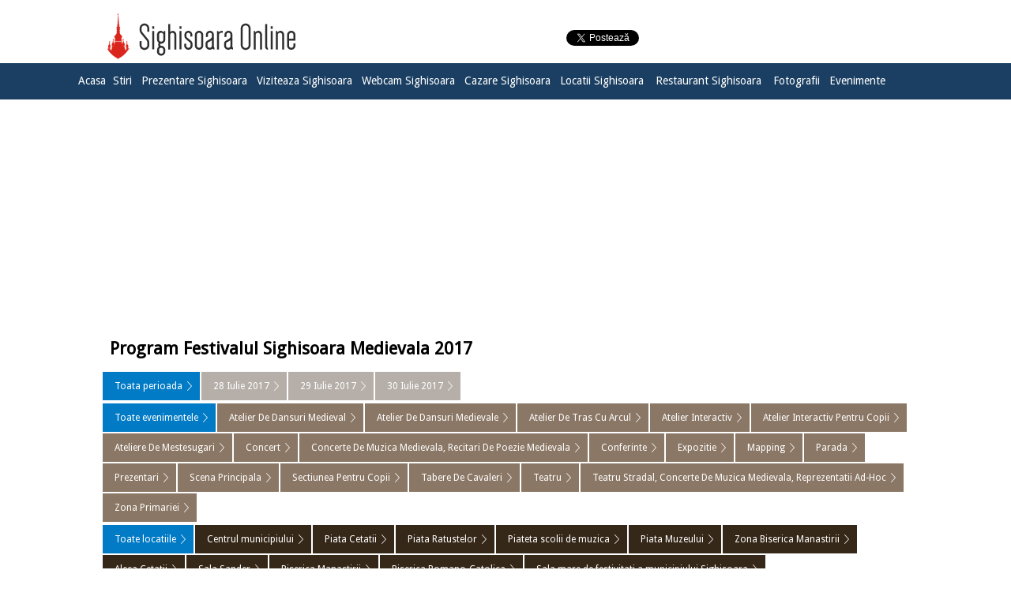

--- FILE ---
content_type: text/html; charset=UTF-8
request_url: https://sighisoaraonline.com/festivalul-sighisoara-medievala-2017.php?tip=12&data=30.07.201720170521&idlocatie=3
body_size: 20954
content:
<!DOCTYPE HTML>
<HTML xmlns="http://www.w3.org/1999/xhtml" lang="ro" xml:lang="ro">
<HEAD>
<META name="verify-v1" content="z4jBe+krqzokoOuDI86DT6+UM3O4G6mqRgRxwmorl1o=" />
<meta name="msvalidate.01" content="7F40956D6CCDEAF35ABE14166F48DC6F" />
<meta name="viewport" content="width=device-width, initial-scale=1.0 minimum-scale=1, user-scalable=yes" />
<meta name="google-site-verification" content="1gnY7g8YmcaXMxV7a9Q9t2RTOav8dgU09Ri7Kjcag2I" />


<!-- Default Consent Mode config -->
<script>
    window.dataLayer = window.dataLayer || [];
    function gtag(){dataLayer.push(arguments);}
    gtag('consent', 'default', {
        'ad_storage': 'granted',
        'analytics_storage': 'granted',
        'functionality_storage': 'granted',
        'personalization_storage': 'granted',
        'security_storage': 'granted',
        'ad_user_data': 'granted',
        'ad_personalization': 'granted',
        'wait_for_update': 1500
    });
    gtag('consent', 'default', {
        'region': ['AT', 'BE', 'BG', 'HR', 'CY', 'CZ', 'DK', 'EE', 'FI', 'FR', 'DE', 'GR', 'HU', 'IS', 'IE', 'IT', 'LV', 'LI', 'LT', 'LU', 'MT', 'NL', 'NO', 'PL', 'PT', 'RO', 'SK', 'SI', 'ES', 'SE', 'GB', 'CH'],
        'ad_storage': 'denied',
        'analytics_storage': 'denied',
        'functionality_storage': 'denied',
        'personalization_storage': 'denied',
        'security_storage': 'denied',
        'ad_user_data': 'denied',
        'ad_personalization': 'denied',
        'wait_for_update': 1500
    });
    gtag('set', 'ads_data_redaction', true);
    gtag('set', 'url_passthrough', false);
    (function(){
        const s={adStorage:{storageName:"ad_storage",serialNumber:0},analyticsStorage:{storageName:"analytics_storage",serialNumber:1},functionalityStorage:{storageName:"functionality_storage",serialNumber:2},personalizationStorage:{storageName:"personalization_storage",serialNumber:3},securityStorage:{storageName:"security_storage",serialNumber:4},adUserData:{storageName:"ad_user_data",serialNumber:5},adPersonalization:{storageName:"ad_personalization",serialNumber:6}};let c=localStorage.getItem("__lxG__consent__v2");if(c){c=JSON.parse(c);if(c&&c.cls_val)c=c.cls_val;if(c)c=c.split("|");if(c&&c.length&&typeof c[14]!==undefined){c=c[14].split("").map(e=>e-0);if(c.length){let t={};Object.values(s).sort((e,t)=>e.serialNumber-t.serialNumber).forEach(e=>{t[e.storageName]=c[e.serialNumber]?"granted":"denied"});gtag("consent","update",t)}}}
        if(Math.random() < 0.05) {if (window.dataLayer && (window.dataLayer.some(e => e[0] === 'js' && e[1] instanceof Date) || window.dataLayer.some(e => e['event'] === 'gtm.js' && e['gtm.start'] == true ))) {document.head.appendChild(document.createElement('img')).src = "//clickiocdn.com/utr/gtag/?sid=242451";}}
    })();
</script>

<!-- Clickio Consent Main tag -->
<script async type="text/javascript" src="//clickiocmp.com/t/consent_242451.js"></script>

<META http-equiv="Pragma" CONTENT="private" />
<META http-equiv="Cache-Control" CONTENT="private, max-age=5400, pre-check=5400" />
<META http-equiv="Expires" CONTENT="Fri, 28 Nov 25 00:50:51 +0000" />
<meta name="keywords" content="sighisoara, sighisoaraonline, stiri, webcam, festivalul, restaurant, evenimente"/>
<meta name="revisit-after" content="2 days">
<meta name="audience" CONTENT="Alle,All">
<meta name="DC.Identifier" content="http://sighisoaraonline.com">
<meta name="company" content="Elsig Computers">
<meta name="author" content="Sighisoara Online">
<meta name="city" content="sighisoara">
<link rel="icon" type="image/png" sizes="192x192"  href="/android-icon-192x192.png">
<link rel="icon" type="image/png" sizes="32x32" href="/favicon-32x32.png">
<link rel="icon" type="image/png" sizes="96x96" href="/favicon-96x96.png">
<link rel="icon" type="image/png" sizes="16x16" href="/favicon-16x16.png">
<link rel="manifest" href="/manifest.json">

<meta name="country" content="romania">
<meta name="classification" content="Presentation site Sighisoara">
<meta name="publisher" content="Elsig Computers">
<meta name="COPYRIGHT" CONTENT=" (c) 2005-2014 Elsig Computers">
<meta name="GENERATOR" content="Linux MC">
<meta name='profitshareid' content='06fa9398ffc4c216bc70a969f15ace18' />
<meta name="creation_date" content="10-05-2005">
<meta name="fb:page_id" content="1388804734732398" />
<meta property="fb:app_id" content="222741081178908">
<meta property="fb:admins" content="100000869202696" />

<meta property="og:type" content="website" />
<link rel="stylesheet" type="text/css" href="/sighisoaraonline.css">
<link rel="stylesheet" href="/css-print.css" type="text/css" media="print" />




<meta property="og:image" content="/festivalulsighisoaramedievala2017program.jpg" />
<link href='https://fonts.googleapis.com/css?family=Droid+Sans' rel='stylesheet' type='text/css' />


<title>Sighisoara</title>
<meta name="Description" content="Sighisoara">
<meta property="og:title" content="Program interactiv Festivalul Sighisoara Medievala 2017" />
<meta property="og:description" content="Programul interactiv pentru evenimentul Festivalul Sighisoara Medievala 2017, filtrare dupa data, tip eveniment si locatie" />

</head>

<body>

<!-- Google tag (gtag.js) -->
<script async src="https://www.googletagmanager.com/gtag/js?id=G-ZQFC7BT4XR"></script>
<script>
  window.dataLayer = window.dataLayer || [];
  function gtag(){dataLayer.push(arguments);}
  gtag('js', new Date());

  gtag('config', 'G-ZQFC7BT4XR');
</script>

<script src="/jquery.min.js"></script>
<script src="/jquery.scrolldepth.min.js"></script>
<script>
jQuery(function() {
  jQuery.scrollDepth();
  });
  </script>


<div id="fb-root"></div>
<script>
  window.fbAsyncInit = function() {
    FB.init({
      appId      : '222741081178908',
      xfbml      : true,
      version    : 'v2.8'
    });
  };

  (function(d, s, id){
     var js, fjs = d.getElementsByTagName(s)[0];
     if (d.getElementById(id)) {return;}
     js = d.createElement(s); js.id = id;
     js.src = "//connect.facebook.net/en_US/sdk.js";
     fjs.parentNode.insertBefore(js, fjs);
   }(document, 'script', 'facebook-jssdk'));
</script>

<header><meta http-equiv="Content-Type" content="text/html; charset=utf-8"><div style='background:#ffffff; top:0; width:1024px;margin-left:auto; margin-right:auto;'>
<div style='height:80px;'>
<div style='float:left; padding-top:8px;'><a href=/><img src=/sigonlinen.png alt='Sighisoara' style='padding-top:8px;'></a></div>
<div style='float:left; padding-left:90px; padding-top:8px;'><br>
</div>
<div style='float:left;  padding-left:150px; padding-top:24px;'><br>
<div class="fb-like" data-href="https://www.facebook.com/sighisoaraonline" data-layout="button_count" data-action="like" data-show-faces="true" data-share="true"></div></div>
<div style='float:left;  padding-left:15px; padding-top:24px;'><br>
<a href="https://twitter.com/share" class="twitter-share-button" data-via="sighisoaraonlin" data-hashtags="sighisoara">Tweet</a>
<script>!function(d,s,id){var js,fjs=d.getElementsByTagName(s)[0],p=/^http:/.test(d.location)?'http':'https';if(!d.getElementById(id)){js=d.createElement(s);js.id=id;js.src=p+'://platform.twitter.com/widgets.js';fjs.parentNode.insertBefore(js,fjs);}}(document, 'script', 'twitter-wjs');</script>

</div>

</div>
</div>


</header>
<nav>
<div style='background:#ffffff; color:#000000; top:0; width:100%;margin-left:auto; margin-right:auto;'>
<div style='height:46px; background: #1b3f62;'>
<div style='width:1100px; margin-left:auto; margin-right:auto; padding-top:10px;'>
<div style='padding-top:5px;' id="simplu" class="div">&nbsp;&nbsp;
<span><a href="/" title="Sighisoara" class="meniunou">Acasa</a></span>&nbsp;&nbsp;
<span><a href="/stiri-sighisoara/" title="Arhiva stiri Sighisoara" class="meniunou">Stiri</a></span>&nbsp;&nbsp;&nbsp;
<span><a href="/prezentare.php" title="Prezentare Sighisoara" class="meniunou">Prezentare Sighisoara</a></span>&nbsp;&nbsp;&nbsp;
<span><a href="/viziteaza-sighisoara/" title="Viziteaza Sighisoara" class="meniunou">Viziteaza Sighisoara</a></span>&nbsp;&nbsp;&nbsp;
<span><a href="/webcam.php" title="Webcam Sighisoara" class="meniunou">Webcam Sighisoara</a></span>&nbsp;&nbsp;&nbsp;
<span><a href="/locatii-sighisoara/Hotel/2" title="Cazare Sighisoara" class="meniunou">Cazare Sighisoara</a></span>&nbsp;&nbsp;&nbsp;
<!--<span><a href="/galerie" title="Galerie foto Sighisoara" class="meniunou">Galerie Foto</a></span>&nbsp;&nbsp;&nbsp;-->
<span><a href="/locatii.php" title="Locatii Sighisoara" class="meniunou">Locatii Sighisoara</a></span>
&nbsp;&nbsp;&nbsp;
<span><a href="/locatii-sighisoara/Restaurant/1" title="Locatii Sighisoara" class="meniunou">Restaurant Sighisoara</a></span>
&nbsp;&nbsp;&nbsp;
<span><a href="/galerie.php" title="Fotografii Sighisoara" class="meniunou">Fotografii</a></span>&nbsp;&nbsp;&nbsp;
<span><a href="/evenimente/" title="Calendar Evenimente" class="meniunou">Evenimente</a></span>
</div>
</div>
</div>
</div>

</nav>

<div class="aliniere-mijloc" style="width:1024px;">
<table class='tabel1'>
<tr><td>
<div class="aliniere-mijloc2">
<div style='width:970px;min-height:110px; margin-left:auto; margin-right:auto;' class="aliniere-mijloc2">
<script async src="https://pagead2.googlesyndication.com/pagead/js/adsbygoogle.js?client=ca-pub-5663534793772043"
     crossorigin="anonymous"></script>
<!-- desktopteste -->
<ins class="adsbygoogle"
     style="display:block"
     data-ad-client="ca-pub-5663534793772043"
     data-ad-slot="1100038668"
     data-ad-format="auto"
     data-full-width-responsive="true"></ins>
<script>
     (adsbygoogle = window.adsbygoogle || []).push({});
</script>
</div>




                            <div style='margin-left:auto; padding-left:10px; margin-right:auto; text-align:left; font-size:19px;'><h3>Program Festivalul Sighisoara Medievala 2017</h3></div><div style='margin-left:auto; margin-right:auto; text-align:center;'><div class="article_nav_page" style="float:left; padding:1px;"><a href=../festivalul-sighisoara-medievala-2017.php?tip=12 class="btn next">Toata perioada</a></div> <div class="article_nav_page" style="float:left; padding:1px;"><a href=../festivalul-sighisoara-medievala-2017.php?tip=12&data=28.07.2017&idlocatie=3 class="btn next" style="background-color:#B6AFA9;">28 Iulie 2017</a></div> <div class="article_nav_page" style="float:left; padding:1px;"><a href=../festivalul-sighisoara-medievala-2017.php?tip=12&data=29.07.2017&idlocatie=3 class="btn next" style="background-color:#B6AFA9;">29 Iulie 2017</a></div> <div class="article_nav_page" style="float:left; padding:1px;"><a href=../festivalul-sighisoara-medievala-2017.php?tip=12&data=30.07.201720170521&idlocatie=3 class="btn next" style="background-color:#B6AFA9;">30 Iulie 2017</a></div> <div style='clear:both; padding:1px;'></div><div class="article_nav_page" style="float:left; padding:1px;"><a href=../festivalul-sighisoara-medievala-2017.php?data=30.07.201720170521 class="btn next">Toate evenimentele</a></div> <div class="article_nav_page" style="float:left; padding:1px;"><a href=../festivalul-sighisoara-medievala-2017.php?tip=19&data=30.07.201720170521&idlocatie=3 class="btn next" style="background-color:#8B7765;">Atelier De Dansuri Medieval</a></div> <div class="article_nav_page" style="float:left; padding:1px;"><a href=../festivalul-sighisoara-medievala-2017.php?tip=8&data=30.07.201720170521&idlocatie=3 class="btn next" style="background-color:#8B7765;">Atelier De Dansuri Medievale</a></div> <div class="article_nav_page" style="float:left; padding:1px;"><a href=../festivalul-sighisoara-medievala-2017.php?tip=17&data=30.07.201720170521&idlocatie=3 class="btn next" style="background-color:#8B7765;">Atelier De Tras Cu Arcul</a></div> <div class="article_nav_page" style="float:left; padding:1px;"><a href=../festivalul-sighisoara-medievala-2017.php?tip=4&data=30.07.201720170521&idlocatie=3 class="btn next" style="background-color:#8B7765;">Atelier Interactiv</a></div> <div class="article_nav_page" style="float:left; padding:1px;"><a href=../festivalul-sighisoara-medievala-2017.php?tip=7&data=30.07.201720170521&idlocatie=3 class="btn next" style="background-color:#8B7765;">Atelier Interactiv Pentru Copii</a></div> <div class="article_nav_page" style="float:left; padding:1px;"><a href=../festivalul-sighisoara-medievala-2017.php?tip=10&data=30.07.201720170521&idlocatie=3 class="btn next" style="background-color:#8B7765;">Ateliere De Mestesugari</a></div> <div class="article_nav_page" style="float:left; padding:1px;"><a href=../festivalul-sighisoara-medievala-2017.php?tip=3&data=30.07.201720170521&idlocatie=3 class="btn next" style="background-color:#8B7765;">Concert</a></div> <div class="article_nav_page" style="float:left; padding:1px;"><a href=../festivalul-sighisoara-medievala-2017.php?tip=14&data=30.07.201720170521&idlocatie=3 class="btn next" style="background-color:#8B7765;">Concerte De Muzica Medievala, Recitari De Poezie Medievala</a></div> <div class="article_nav_page" style="float:left; padding:1px;"><a href=../festivalul-sighisoara-medievala-2017.php?tip=15&data=30.07.201720170521&idlocatie=3 class="btn next" style="background-color:#8B7765;">Conferinte</a></div> <div class="article_nav_page" style="float:left; padding:1px;"><a href=../festivalul-sighisoara-medievala-2017.php?tip=12&data=30.07.201720170521&idlocatie=3 class="btn next" style="background-color:#8B7765;">Expozitie</a></div> <div class="article_nav_page" style="float:left; padding:1px;"><a href=../festivalul-sighisoara-medievala-2017.php?tip=21&data=30.07.201720170521&idlocatie=3 class="btn next" style="background-color:#8B7765;">Mapping</a></div> <div class="article_nav_page" style="float:left; padding:1px;"><a href=../festivalul-sighisoara-medievala-2017.php?tip=1&data=30.07.201720170521&idlocatie=3 class="btn next" style="background-color:#8B7765;">Parada</a></div> <div class="article_nav_page" style="float:left; padding:1px;"><a href=../festivalul-sighisoara-medievala-2017.php?tip=2&data=30.07.201720170521&idlocatie=3 class="btn next" style="background-color:#8B7765;">Prezentari</a></div> <div class="article_nav_page" style="float:left; padding:1px;"><a href=../festivalul-sighisoara-medievala-2017.php?tip=16&data=30.07.201720170521&idlocatie=3 class="btn next" style="background-color:#8B7765;">Scena Principala</a></div> <div class="article_nav_page" style="float:left; padding:1px;"><a href=../festivalul-sighisoara-medievala-2017.php?tip=5&data=30.07.201720170521&idlocatie=3 class="btn next" style="background-color:#8B7765;">Sectiunea Pentru Copii</a></div> <div class="article_nav_page" style="float:left; padding:1px;"><a href=../festivalul-sighisoara-medievala-2017.php?tip=9&data=30.07.201720170521&idlocatie=3 class="btn next" style="background-color:#8B7765;">Tabere De Cavaleri</a></div> <div class="article_nav_page" style="float:left; padding:1px;"><a href=../festivalul-sighisoara-medievala-2017.php?tip=18&data=30.07.201720170521&idlocatie=3 class="btn next" style="background-color:#8B7765;">Teatru</a></div> <div class="article_nav_page" style="float:left; padding:1px;"><a href=../festivalul-sighisoara-medievala-2017.php?tip=9&data=30.07.201720170521&idlocatie=3 class="btn next" style="background-color:#8B7765;">Teatru Stradal, Concerte De Muzica Medievala, Reprezentatii Ad-Hoc</a></div> <div class="article_nav_page" style="float:left; padding:1px;"><a href=../festivalul-sighisoara-medievala-2017.php?tip=11&data=30.07.201720170521&idlocatie=3 class="btn next" style="background-color:#8B7765;">Zona Primariei</a></div> <div style='clear:both; padding:1px;'></div><div class="article_nav_page" style="float:left; padding:1px;"><a href=../festivalul-sighisoara-medievala-2017.php?data=30.07.201720170521 class="btn next">Toate locatiile</a></div> <div class="article_nav_page" style="float:left; padding:1px;"><a href=../festivalul-sighisoara-medievala-2017.php?tip=12&data=30.07.201720170521&idlocatie=2 class="btn next" style="background-color:#362819;">Centrul municipiului </a></div> <div class="article_nav_page" style="float:left; padding:1px;"><a href=../festivalul-sighisoara-medievala-2017.php?tip=12&data=30.07.201720170521&idlocatie=1 class="btn next" style="background-color:#362819;">Piata Cetatii </a></div> <div class="article_nav_page" style="float:left; padding:1px;"><a href=../festivalul-sighisoara-medievala-2017.php?tip=12&data=30.07.201720170521&idlocatie=3 class="btn next" style="background-color:#362819;">Piata Ratustelor </a></div> <div class="article_nav_page" style="float:left; padding:1px;"><a href=../festivalul-sighisoara-medievala-2017.php?tip=12&data=30.07.201720170521&idlocatie=4 class="btn next" style="background-color:#362819;">Piateta scolii de muzica </a></div> <div class="article_nav_page" style="float:left; padding:1px;"><a href=../festivalul-sighisoara-medievala-2017.php?tip=12&data=30.07.201720170521&idlocatie=5 class="btn next" style="background-color:#362819;">Piata Muzeului </a></div> <div class="article_nav_page" style="float:left; padding:1px;"><a href=../festivalul-sighisoara-medievala-2017.php?tip=12&data=30.07.201720170521&idlocatie=6 class="btn next" style="background-color:#362819;">Zona Biserica Manastirii </a></div> <div class="article_nav_page" style="float:left; padding:1px;"><a href=../festivalul-sighisoara-medievala-2017.php?tip=12&data=30.07.201720170521&idlocatie=7 class="btn next" style="background-color:#362819;">Aleea Cetatii </a></div> <div class="article_nav_page" style="float:left; padding:1px;"><a href=../festivalul-sighisoara-medievala-2017.php?tip=12&data=30.07.201720170521&idlocatie=8 class="btn next" style="background-color:#362819;">Sala Sander</a></div> <div class="article_nav_page" style="float:left; padding:1px;"><a href=../festivalul-sighisoara-medievala-2017.php?tip=12&data=30.07.201720170521&idlocatie=10 class="btn next" style="background-color:#362819;">Biserica Manastirii </a></div> <div class="article_nav_page" style="float:left; padding:1px;"><a href=../festivalul-sighisoara-medievala-2017.php?tip=12&data=30.07.201720170521&idlocatie=9 class="btn next" style="background-color:#362819;">Biserica Romano-Catolica</a></div> <div class="article_nav_page" style="float:left; padding:1px;"><a href=../festivalul-sighisoara-medievala-2017.php?tip=12&data=30.07.201720170521&idlocatie=11 class="btn next" style="background-color:#362819;">Sala mare de festivitati a municipiului Sighisoara </a></div> <div class="article_nav_page" style="float:left; padding:1px;"><a href=../festivalul-sighisoara-medievala-2017.php?tip=12&data=30.07.201720170521&idlocatie=12 class="btn next" style="background-color:#362819;">Aleea Cetatii-zona Primariei</a></div> <div style='clear:both; padding:10px; float:left; width:100%; text-align:left; font-size:15px;'>Filtrare: Tip eveniment: <b>Expozitie</b>  <a href=../festivalul-sighisoara-medievala-2017.php?data=30.07.201720170521&idlocatie=3><img border=0 width=24 align=absmiddle src=../x-mark.png></a> Data: <b>30.07.201720170521</b> <a href=../festivalul-sighisoara-medievala-2017.php?tip=12&idlocatie=3><img border=0 width=24 align=absmiddle src=../x-mark.png></a>  Locatia: <b>Piata Ratustelor </b> <a href=../festivalul-sighisoara-medievala-2017.php?tip=12&data=30.07.201720170521><img border=0 width=24 align=absmiddle src=../x-mark.png></a></div><div style='clear:both; padding:1px; float:left; width:100%;'></div></div><!--
<div style="width:100%; height:20px; clear:both;"></div>
   <div id="map" style="width:100%; height:400px;"></div>

 <script type="text/javascript"
     src="//maps.googleapis.com/maps/api/js?key=AIzaSyAMul2XjZzhpwy1mr8ctoDx6g2YAL_6vco&sensor=false">
    </script>

    <script>
function openNav() {
    document.getElementById("myNav").style.width = "380px";
}

/* Close when someone clicks on the "x" symbol inside the overlay */
function closeNav() {
    document.getElementById("myNav").style.width = "0%";
}

 $(document).ready(function () { initialize();  });
var mapCenter = new google.maps.LatLng(46.219434, 24.793663); //Google map Coordinates
      var map
      function initialize() //function initializes Google map
      {
        var googleMapOptions =
        {
            center: mapCenter, // map center
            zoom: 15, //zoom level, 0 = earth view to higher value
            panControl: true, //enable pan Control
            zoomControl: true, //enable zoom control
            zoomControlOptions: {
                style: google.maps.ZoomControlStyle.SMALL //zoom control size
             },
            scaleControl: true, // enable scale control
            mapTypeId: google.maps.MapTypeId.ROADMAP // google map type
        };
        map = new google.maps.Map(document.getElementById("map"), googleMapOptions);

  setMarkers(map, sites);
	    infowindow = new google.maps.InfoWindow({
                content: "loading..."
            });


       


        }

var sites = [




--- FILE ---
content_type: text/html; charset=utf-8
request_url: https://www.google.com/recaptcha/api2/aframe
body_size: 266
content:
<!DOCTYPE HTML><html><head><meta http-equiv="content-type" content="text/html; charset=UTF-8"></head><body><script nonce="vp9UenycxlfH3FBkvJuBLg">/** Anti-fraud and anti-abuse applications only. See google.com/recaptcha */ try{var clients={'sodar':'https://pagead2.googlesyndication.com/pagead/sodar?'};window.addEventListener("message",function(a){try{if(a.source===window.parent){var b=JSON.parse(a.data);var c=clients[b['id']];if(c){var d=document.createElement('img');d.src=c+b['params']+'&rc='+(localStorage.getItem("rc::a")?sessionStorage.getItem("rc::b"):"");window.document.body.appendChild(d);sessionStorage.setItem("rc::e",parseInt(sessionStorage.getItem("rc::e")||0)+1);localStorage.setItem("rc::h",'1764204653769');}}}catch(b){}});window.parent.postMessage("_grecaptcha_ready", "*");}catch(b){}</script></body></html>

--- FILE ---
content_type: text/css
request_url: https://sighisoaraonline.com/sighisoaraonline.css
body_size: 2060
content:
A:active,A:hover,A:link,A:visited,h1{voice-family:inherit;line-height:24px}.h1,A:hover,body,h1,h2{voice-family:inherit}.tabel1,.tabel2{text-align:top;align:top}.titlu,A:hover,body{a:hover: text-decoration: underline}body{background-color:#ffffff}A:active,A:link,A:visited{text-decoration:none;color:#005FA4;font-size:13px;font-family:'Droid Sans',Verdana,sans-serif;font-weight:400}A:hover,a.meniunou:hover{text-decoration:underline}A:hover{font-family:'Droid Sans',Verdana,Tahoma,Arial,Sans-serif;font-weight:400}h1{font-size:18px}.titlunou{font:700 15px 'Droid Sans',Verdana,sans-serif;color:#005FA4}.primanou{font-size:13px;font-family:'Droid Sans',Verdana,sans-serif}.restulfont{font:13px 'Droid Sans',Verdana,sans-serif}.h1,.link3,body,h2{line-height:14px}.h1{font-family:'Droid Sans',Verdana,Tahoma,Arial,Sans-serif;font-size:16px}.buton1,body{color:#000;font-family:'Droid Sans',Verdana,Tahoma,Arial,Sans-serif;font-size:11px}.test12 {text-align:left; margin:4px; float:left; border: 1px solid #dfdfdd; width:345px; height:99px; overflow:hidden;}.test12desktop {text-align:left; margin:4px; float:left; border: 0px solid #dfdfdd; width:395px; height:100px; overflow:hidden;}.test12revelion {text-align:left; margin:4px; float:left; border: 1px solid #dfdfdd; width:340px; height:80px; overflow:hidden;}.test12mobil {text-align:left; margin:4px; float:left; border: 1px solid #dfdfdd; width:200px; height:80px; overflow:hidden;}.test14 {width:90px; height:90px; overflow:hidden; float:left; margin-left:3px; margin-top:3px; margin-right:10px;}.test15{display: inline-block; position: relative; right: -50%;}hr.bg{background:url(hrlinie.gif) center bottom no-repeat #fff;margin:8px auto;height:1px;border:0}body{font-weight:400;left:0;top:0;leftmargin:0;topmargin:0;margin:0;padding:0}.buton1{border:1px solid #CCC5CF;background-color:#F5F1AB}.apoza{vertical-align:bottom}.tabel1{background-color:#fff}.imagine3{border:1px solid #a9a9a9;text-align:left;position:relative;float:left;margin:5px}.td1{border:0;width:670px;vertical-align:top;text-align:top;vertical-text-align:top;align:left}.buton2,.buton3{font-family:Verdana,Tahoma,Arial,Sans-serif;border:1px solid #CCC5CF}.buton3{color:#000;font-size:13px;font-weight:700;background-color:#F5F1AB}.buton2,.link3{font-size:11px}.buton2{color:#fff;background-color:#00627B}div#box,div#box3{padding:20px;margin:0 auto;background:#E6E6E6}.link,.link2,.link3{voice-family:inherit;font-weight:400;font-family:'Droid Sans',Verdana,Tahoma,Arial,Sans-serif}.link3{color:#D24D06}.link,.link2,.mini,div#box,div#box3{color:#000}.link{font-size:15px;line-height:18px}.link2{font-size:11px;line-height:24px}div#box{width:180px}div#box3{width:230px}div#boxapartament-1-camera,div#boxapartament-2-camere,div#boxapartament-3-camere,div#boxapartament-4-camere,div#boxauto,div#boxcalculatoare,div#boxcasa,div#boxdiverse,div#boxdiverseimobiliare,div#boxelectronice,div#boxgarsoniera,div#boxtelefoane,div#boxteren{width:620px;padding:20px;margin:0 auto;background:#E6DECB;color:#000}.mini{font-family:'Droid Sans',Verdana,Tahoma,Arial,Sans-serif;voice-family:inherit;font-size:3px;font-weight:400}.alb,.sus{font-family:'Droid Sans',Verdana,Tahoma,Arial,Sans-serif;line-height:14px;font-size:11px;color:#fff}.alb{voice-family:inherit;font-weight:400}.titlu{font-family:'Droid Sans',Verdana,Tahoma,Arial,Sans-serif;voice-family:inherit;font-size:12px;color:#000;font-weight:400;line-height:14px}.simplu,a.meniunou{font-family:'Droid Sans',Verdana,Tahoma,Arial,Sans-serif;font-size:14px;color:#fff;font-weight:400;line-height:14px;padding-top:5px;transition:color .22s}li,ul{padding-top:0}a.meniunou:hover{color:#c9c9c9;border-bottom-color:#c9c9c9}; a.meniunou:active,; a.meniunou:link,; a.meniunou:visited{text-decoration:none;font-size:14px;color:#fff;border-bottom-color:#c9c9c9}; div#meniunou a:link,div#meniunou a:active,div#meniunou a:hover,div#meniunou a:visited{color:#70DB93}#simplu a.hover{color:#000;text-decoration:none}#subliniat{font-family:"Verdana, Tahoma, Arial, Sans-serif;";voice-family:inherit;font-size:11px;color:#000;font-weight:400}#main{width:700px}ul{padding-left:10px;margin-left:8px;list-style-type:square;margin-top:0;margin-bottom:0;font:700 11px 'Droid Sans',Verdana,sans-serif;font-size:.5em;color:#005FA4;padding-bottom:0}li{maring-top:0}h2{font:700 14px 'Droid Sans',Verdana,Arial,Helvetica,sans-serif;color:#000;margin:0;padding:0 0 0 15px}#tabs{float:left;width:100%;background:#326d85;font-size:100%;line-height:normal}#tabs ul{margin:0;padding:10px 10px 0 50px;list-style:none}#tabs li{display:inline;margin:0;padding:0}#tabs a{float:left;background:url(http://www.sighisoaraonline.com/tableft.gif) left top no-repeat;margin:0;padding:0 0 0 4px;text-decoration:none}#tabs a span{display:block;background:url(http://www.sighisoaraonline.com/tabright.gif) right top no-repeat;padding:5px 15px 4px 6px;color:#666;float:none}#tabs a:hover{background-position:0 -42px}#tabs a:hover span{color:#FF9834;background-position:100% -42px}.tabel1,.tabel2{padding-top:5px;border:0;round-color:#fff;color:#000;border-spacing:0;border-collapse:separate}.aliniere-imagine{vertical-align:middle}.aliniere-imagine-stanga{vertical-align:left;float:left}div.aliniere-mijloc,div.aliniere-mijloc3{margin-left:auto;margin-right:auto;vertical-align:middle}div.aliniere-mijloc{width:900px}div.aliniere-mijloc2{text-align:center;width:100%}div.aliniere-mijloc3{width:100%;text-align:left}.td256,.tdvertical{vertical-align:top}div.aliniere-stanga{text-align:left;width:100}.tabel1{width:1024px}.tabel2{width:650px}.td256{width:256px}.image256{border:0}.coloref4d15{color:#ef4d15;font-size:14px}.font5,a.linknegru{color:#000;font-size:13px}a.linknegru{font-family:'Droid Sans',Verdana,Tahoma,Arial,Sans-serif;font-weight:400;line-height:14px;padding-top:5px;transition:color .22s}a.linknegru :hover{text-decoration:underline;color:#000;border-bottom-color:#c9c9c9}; a.linknegru :active,; a.linknegru :link,; a.linknegru :visited{text-decoration:none;font-size:14px;color:#fff;border-bottom-color:#c9c9c9}.sp {font-size:16px; line-height:24px;color:#000000;}.sp a:link,.sp a:active,.sp a:hover,.sp a:visited {font-size:15px;}
.article_nav_page {padding:10px 10px; overflow:hidden;}
.article_nav_page .btn {padding:10px 15px; display:block; color:#ffffff; font-size:12px; line-height:16px;}
.article_nav_page .btn.prev {background:#017BC6 url(/arrow_left.png) no-repeat left center; background-size:16px 12px; float:left; padding-left:22px;}
.article_nav_page .btn.next {background:#017BC6 url(/arrow_right.png) no-repeat right center; background-size:16px 12px;float:right; padding-right:22px;}

.btn_holder {text-align:center; padding:25px 0px;}
.btn_border {border:1px solid #0079C5; padding:10px 25px; display:inline-block;}
blockquote {
			font-family: Georgia, serif;
			font-size: 18px;
			font-style: italic;
			width: 500px;
			margin: 0.25em 0;
			padding: 0.25em 40px;
			line-height: 1.45;
			position: relative;
			color: #383838;
		}

		blockquote:before {
			display: block;
			content: "\201C";
			font-size: 80px;
			position: absolute;
			left: -20px;
			top: -20px;
			color: #7a7a7a;
		}

		blockquote cite {
			color: #999999;
			font-size: 14px;
			display: block;
			margin-top: 5px;
		}

		blockquote cite:before {
			content: "\2014 \2009";
		}

--- FILE ---
content_type: text/css
request_url: https://sighisoaraonline.com/css-print.css
body_size: 128
content:
@media print body {
	font-family: Arial;
	font-size: 1em;
	color: #000000;
	margin-top: 2cm;
	margin-right: 2cm;
	margin-bottom: 1.5cm;
	margin-left: 2cm
        }